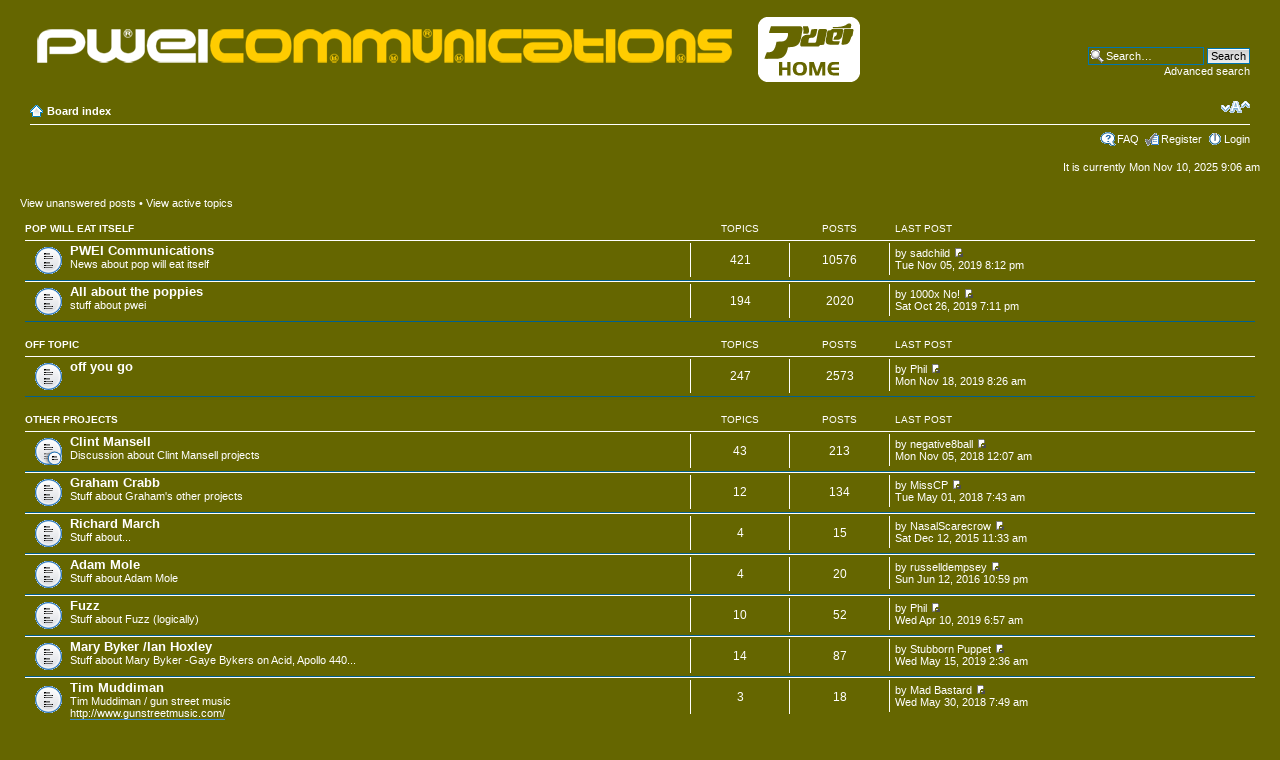

--- FILE ---
content_type: text/html; charset=UTF-8
request_url: http://pweination.com/forum/index.php?sid=843ee303512700370cd8cefedb198d83
body_size: 5083
content:
<!DOCTYPE html PUBLIC "-//W3C//DTD XHTML 1.0 Strict//EN" "http://www.w3.org/TR/xhtml1/DTD/xhtml1-strict.dtd">
<html xmlns="http://www.w3.org/1999/xhtml" dir="ltr" lang="en-gb" xml:lang="en-gb">
<head>

<meta http-equiv="content-type" content="text/html; charset=UTF-8" />
<meta http-equiv="content-style-type" content="text/css" />
<meta http-equiv="content-language" content="en-gb" />
<meta http-equiv="imagetoolbar" content="no" />
<meta name="resource-type" content="document" />
<meta name="distribution" content="global" />
<meta name="copyright" content="2000, 2002, 2005, 2007 phpBB Group" />
<meta name="keywords" content="pweination pop will eat itself" />
<meta name="description" content="pweination pop will eat itself" />
<meta http-equiv="X-UA-Compatible" content="IE=EmulateIE7; IE=EmulateIE9" />

<title>pop will eat itself &bull; Index page</title>

<link rel="alternate" type="application/atom+xml" title="Feed - pop will eat itself" href="http://pweination.com/forum/feed.php" /><link rel="alternate" type="application/atom+xml" title="Feed - News" href="http://pweination.com/forum/feed.php?mode=news" /><link rel="alternate" type="application/atom+xml" title="Feed - New Topics" href="http://pweination.com/forum/feed.php?mode=topics" />

<!--
	PWEI Jason Bailey
-->

<script type="text/javascript">
// <![CDATA[
	var jump_page = 'Enter the page number you wish to go to:';
	var on_page = '';
	var per_page = '';
	var base_url = '';
	var style_cookie = 'phpBBstyle';
	var style_cookie_settings = '; path=/; domain=pweination.com';
	var onload_functions = new Array();
	var onunload_functions = new Array();

	

	/**
	* Find a member
	*/
	function find_username(url)
	{
		popup(url, 760, 570, '_usersearch');
		return false;
	}

	/**
	* New function for handling multiple calls to window.onload and window.unload by pentapenguin
	*/
	window.onload = function()
	{
		for (var i = 0; i < onload_functions.length; i++)
		{
			eval(onload_functions[i]);
		}
	}

	window.onunload = function()
	{
		for (var i = 0; i < onunload_functions.length; i++)
		{
			eval(onunload_functions[i]);
		}
	}

// ]]>
</script>
<script type="text/javascript" src="./styles/pwei/template/styleswitcher.js"></script>
<script type="text/javascript" src="./styles/pwei/template/forum_fn.js"></script>

<link href="./styles/pwei/theme/print.css" rel="stylesheet" type="text/css" media="print" title="printonly" />
<link href="./style.php?id=3&amp;lang=en&amp;sid=d3346fd68d52aaea4a5899dee36b1b42" rel="stylesheet" type="text/css" media="screen, projection" />

<link href="./styles/pwei/theme/normal.css" rel="stylesheet" type="text/css" title="A" />
<link href="./styles/pwei/theme/medium.css" rel="alternate stylesheet" type="text/css" title="A+" />
<link href="./styles/pwei/theme/large.css" rel="alternate stylesheet" type="text/css" title="A++" />



</head>

<body id="phpbb" class="section-index ltr">

<div id="wrap">
	<a id="top" name="top" accesskey="t"></a>
	<div id="page-header">
		<div class="headerbar">
			<div class="inner"><span class="corners-top"><span></span></span>

			<div id="site-description">
				<a href="./index.php?sid=d3346fd68d52aaea4a5899dee36b1b42" title="Board index" id="logo"><img src="./styles/pwei/imageset/banner-logo-forumSmall.png" alt="" title="" /></a>

<a style="margin-left:10px" href="/" title="pweination.com home" ><img src="http://pweination.com/forum/styles/pwei/imageset/home-button-for-forum-banner.png" /></a>
				
				
				<p class="skiplink"><a href="#start_here">Skip to content</a></p>
			</div>

		
			<div id="search-box">
				<form action="./search.php?sid=d3346fd68d52aaea4a5899dee36b1b42" method="post" id="search">
				<fieldset>
					<input name="keywords" id="keywords" type="text" maxlength="128" title="Search for keywords" class="inputbox search" value="Search…" onclick="if(this.value=='Search…')this.value='';" onblur="if(this.value=='')this.value='Search…';" />
					<input class="button2" value="Search" type="submit" /><br />
					<a href="./search.php?sid=d3346fd68d52aaea4a5899dee36b1b42" title="View the advanced search options">Advanced search</a> <input type="hidden" name="sid" value="d3346fd68d52aaea4a5899dee36b1b42" />

				</fieldset>
				</form>
			</div>
		

			<span class="corners-bottom"><span></span></span></div>
		</div>

		<div class="navbar">
			<div class="inner"><span class="corners-top"><span></span></span>

			<ul class="linklist navlinks">
				<li class="icon-home"><a href="./index.php?sid=d3346fd68d52aaea4a5899dee36b1b42" accesskey="h">Board index</a> </li>

				<li class="rightside"><a href="#" onclick="fontsizeup(); return false;" onkeypress="return fontsizeup(event);" class="fontsize" title="Change font size">Change font size</a></li>

				
			</ul>

			

			<ul class="linklist rightside">
				<li class="icon-faq"><a href="./faq.php?sid=d3346fd68d52aaea4a5899dee36b1b42" title="Frequently Asked Questions">FAQ</a></li>
				<li class="icon-register"><a href="./ucp.php?mode=register&amp;sid=d3346fd68d52aaea4a5899dee36b1b42">Register</a></li>
					<li class="icon-logout"><a href="./ucp.php?mode=login&amp;sid=d3346fd68d52aaea4a5899dee36b1b42" title="Login" accesskey="x">Login</a></li>
				
			</ul>

			<span class="corners-bottom"><span></span></span></div>
		</div>

	</div>

	<a name="start_here"></a>
	<div id="page-body">
		

<p class="right">It is currently Mon Nov 10, 2025 9:06 am</p>

<ul class="linklist">
	
		<li><a href="./search.php?search_id=unanswered&amp;sid=d3346fd68d52aaea4a5899dee36b1b42">View unanswered posts</a> &bull; <a href="./search.php?search_id=active_topics&amp;sid=d3346fd68d52aaea4a5899dee36b1b42">View active topics</a></li>
	
</ul>

		<div class="forabg">
			<div class="inner"><span class="corners-top"><span></span></span>
			<ul class="topiclist">
				<li class="header">
					<dl class="icon">
						<dt><a href="./viewforum.php?f=1&amp;sid=d3346fd68d52aaea4a5899dee36b1b42">pop will eat itself</a></dt>
						<dd class="topics">Topics</dd>
						<dd class="posts">Posts</dd>
						<dd class="lastpost"><span>Last post</span></dd>
					</dl>
				</li>
			</ul>
			<ul class="topiclist forums">
	
		<li class="row">
			<dl class="icon" style="background-image: url(./styles/pwei/imageset/forum_read.gif); background-repeat: no-repeat;">
				<dt title="No unread posts">
				<!-- <a class="feed-icon-forum" title="Feed - PWEI Communications" href="http://pweination.com/forum/feed.php?f=8"><img src="./styles/pwei/theme/images/feed.gif" alt="Feed - PWEI Communications" /></a> -->
					<a href="./viewforum.php?f=8&amp;sid=d3346fd68d52aaea4a5899dee36b1b42" class="forumtitle">PWEI Communications</a><br />
					News about pop will eat itself
					
				</dt>
				
					<dd class="topics">421 <dfn>Topics</dfn></dd>
					<dd class="posts">10576 <dfn>Posts</dfn></dd>
					<dd class="lastpost"><span>
						<dfn>Last post</dfn> by <a href="./memberlist.php?mode=viewprofile&amp;u=1662&amp;sid=d3346fd68d52aaea4a5899dee36b1b42">sadchild</a>
						<a href="./viewtopic.php?f=8&amp;p=17044&amp;sid=d3346fd68d52aaea4a5899dee36b1b42#p17044"><img src="./styles/pwei/imageset/icon_topic_latest.gif" width="11" height="9" alt="View the latest post" title="View the latest post" /></a> <br />Tue Nov 05, 2019 8:12 pm</span>
					</dd>
				
			</dl>
		</li>
	
		<li class="row">
			<dl class="icon" style="background-image: url(./styles/pwei/imageset/forum_read.gif); background-repeat: no-repeat;">
				<dt title="No unread posts">
				<!-- <a class="feed-icon-forum" title="Feed - All about the poppies" href="http://pweination.com/forum/feed.php?f=2"><img src="./styles/pwei/theme/images/feed.gif" alt="Feed - All about the poppies" /></a> -->
					<a href="./viewforum.php?f=2&amp;sid=d3346fd68d52aaea4a5899dee36b1b42" class="forumtitle">All about the poppies</a><br />
					stuff about pwei
					
				</dt>
				
					<dd class="topics">194 <dfn>Topics</dfn></dd>
					<dd class="posts">2020 <dfn>Posts</dfn></dd>
					<dd class="lastpost"><span>
						<dfn>Last post</dfn> by <a href="./memberlist.php?mode=viewprofile&amp;u=784&amp;sid=d3346fd68d52aaea4a5899dee36b1b42">1000x No!</a>
						<a href="./viewtopic.php?f=2&amp;p=17043&amp;sid=d3346fd68d52aaea4a5899dee36b1b42#p17043"><img src="./styles/pwei/imageset/icon_topic_latest.gif" width="11" height="9" alt="View the latest post" title="View the latest post" /></a> <br />Sat Oct 26, 2019 7:11 pm</span>
					</dd>
				
			</dl>
		</li>
	
			</ul>

			<span class="corners-bottom"><span></span></span></div>
		</div>
	
		<div class="forabg">
			<div class="inner"><span class="corners-top"><span></span></span>
			<ul class="topiclist">
				<li class="header">
					<dl class="icon">
						<dt><a href="./viewforum.php?f=4&amp;sid=d3346fd68d52aaea4a5899dee36b1b42">Off topic</a></dt>
						<dd class="topics">Topics</dd>
						<dd class="posts">Posts</dd>
						<dd class="lastpost"><span>Last post</span></dd>
					</dl>
				</li>
			</ul>
			<ul class="topiclist forums">
	
		<li class="row">
			<dl class="icon" style="background-image: url(./styles/pwei/imageset/forum_read.gif); background-repeat: no-repeat;">
				<dt title="No unread posts">
				<!-- <a class="feed-icon-forum" title="Feed - off you go" href="http://pweination.com/forum/feed.php?f=10"><img src="./styles/pwei/theme/images/feed.gif" alt="Feed - off you go" /></a> -->
					<a href="./viewforum.php?f=10&amp;sid=d3346fd68d52aaea4a5899dee36b1b42" class="forumtitle">off you go</a><br />
					
					
				</dt>
				
					<dd class="topics">247 <dfn>Topics</dfn></dd>
					<dd class="posts">2573 <dfn>Posts</dfn></dd>
					<dd class="lastpost"><span>
						<dfn>Last post</dfn> by <a href="./memberlist.php?mode=viewprofile&amp;u=1491&amp;sid=d3346fd68d52aaea4a5899dee36b1b42">Phil</a>
						<a href="./viewtopic.php?f=10&amp;p=17045&amp;sid=d3346fd68d52aaea4a5899dee36b1b42#p17045"><img src="./styles/pwei/imageset/icon_topic_latest.gif" width="11" height="9" alt="View the latest post" title="View the latest post" /></a> <br />Mon Nov 18, 2019 8:26 am</span>
					</dd>
				
			</dl>
		</li>
	
			</ul>

			<span class="corners-bottom"><span></span></span></div>
		</div>
	
		<div class="forabg">
			<div class="inner"><span class="corners-top"><span></span></span>
			<ul class="topiclist">
				<li class="header">
					<dl class="icon">
						<dt><a href="./viewforum.php?f=11&amp;sid=d3346fd68d52aaea4a5899dee36b1b42">Other projects</a></dt>
						<dd class="topics">Topics</dd>
						<dd class="posts">Posts</dd>
						<dd class="lastpost"><span>Last post</span></dd>
					</dl>
				</li>
			</ul>
			<ul class="topiclist forums">
	
		<li class="row">
			<dl class="icon" style="background-image: url(./styles/pwei/imageset/forum_read_subforum.gif); background-repeat: no-repeat;">
				<dt title="No unread posts">
				
					<a href="./viewforum.php?f=3&amp;sid=d3346fd68d52aaea4a5899dee36b1b42" class="forumtitle">Clint Mansell</a><br />
					Discussion about Clint Mansell projects
					
				</dt>
				
					<dd class="topics">43 <dfn>Topics</dfn></dd>
					<dd class="posts">213 <dfn>Posts</dfn></dd>
					<dd class="lastpost"><span>
						<dfn>Last post</dfn> by <a href="./memberlist.php?mode=viewprofile&amp;u=103&amp;sid=d3346fd68d52aaea4a5899dee36b1b42">negative8ball</a>
						<a href="./viewtopic.php?f=5&amp;p=16964&amp;sid=d3346fd68d52aaea4a5899dee36b1b42#p16964"><img src="./styles/pwei/imageset/icon_topic_latest.gif" width="11" height="9" alt="View the latest post" title="View the latest post" /></a> <br />Mon Nov 05, 2018 12:07 am</span>
					</dd>
				
			</dl>
		</li>
	
		<li class="row">
			<dl class="icon" style="background-image: url(./styles/pwei/imageset/forum_read.gif); background-repeat: no-repeat;">
				<dt title="No unread posts">
				<!-- <a class="feed-icon-forum" title="Feed - Graham Crabb" href="http://pweination.com/forum/feed.php?f=12"><img src="./styles/pwei/theme/images/feed.gif" alt="Feed - Graham Crabb" /></a> -->
					<a href="./viewforum.php?f=12&amp;sid=d3346fd68d52aaea4a5899dee36b1b42" class="forumtitle">Graham Crabb</a><br />
					Stuff about Graham's other projects
					
				</dt>
				
					<dd class="topics">12 <dfn>Topics</dfn></dd>
					<dd class="posts">134 <dfn>Posts</dfn></dd>
					<dd class="lastpost"><span>
						<dfn>Last post</dfn> by <a href="./memberlist.php?mode=viewprofile&amp;u=1451&amp;sid=d3346fd68d52aaea4a5899dee36b1b42">MissCP</a>
						<a href="./viewtopic.php?f=12&amp;p=16873&amp;sid=d3346fd68d52aaea4a5899dee36b1b42#p16873"><img src="./styles/pwei/imageset/icon_topic_latest.gif" width="11" height="9" alt="View the latest post" title="View the latest post" /></a> <br />Tue May 01, 2018 7:43 am</span>
					</dd>
				
			</dl>
		</li>
	
		<li class="row">
			<dl class="icon" style="background-image: url(./styles/pwei/imageset/forum_read.gif); background-repeat: no-repeat;">
				<dt title="No unread posts">
				<!-- <a class="feed-icon-forum" title="Feed - Richard March" href="http://pweination.com/forum/feed.php?f=13"><img src="./styles/pwei/theme/images/feed.gif" alt="Feed - Richard March" /></a> -->
					<a href="./viewforum.php?f=13&amp;sid=d3346fd68d52aaea4a5899dee36b1b42" class="forumtitle">Richard March</a><br />
					Stuff about...
					
				</dt>
				
					<dd class="topics">4 <dfn>Topics</dfn></dd>
					<dd class="posts">15 <dfn>Posts</dfn></dd>
					<dd class="lastpost"><span>
						<dfn>Last post</dfn> by <a href="./memberlist.php?mode=viewprofile&amp;u=109&amp;sid=d3346fd68d52aaea4a5899dee36b1b42">NasalScarecrow</a>
						<a href="./viewtopic.php?f=13&amp;p=16299&amp;sid=d3346fd68d52aaea4a5899dee36b1b42#p16299"><img src="./styles/pwei/imageset/icon_topic_latest.gif" width="11" height="9" alt="View the latest post" title="View the latest post" /></a> <br />Sat Dec 12, 2015 11:33 am</span>
					</dd>
				
			</dl>
		</li>
	
		<li class="row">
			<dl class="icon" style="background-image: url(./styles/pwei/imageset/forum_read.gif); background-repeat: no-repeat;">
				<dt title="No unread posts">
				<!-- <a class="feed-icon-forum" title="Feed - Adam Mole" href="http://pweination.com/forum/feed.php?f=14"><img src="./styles/pwei/theme/images/feed.gif" alt="Feed - Adam Mole" /></a> -->
					<a href="./viewforum.php?f=14&amp;sid=d3346fd68d52aaea4a5899dee36b1b42" class="forumtitle">Adam Mole</a><br />
					Stuff about Adam Mole
					
				</dt>
				
					<dd class="topics">4 <dfn>Topics</dfn></dd>
					<dd class="posts">20 <dfn>Posts</dfn></dd>
					<dd class="lastpost"><span>
						<dfn>Last post</dfn> by <a href="./memberlist.php?mode=viewprofile&amp;u=1453&amp;sid=d3346fd68d52aaea4a5899dee36b1b42">russelldempsey</a>
						<a href="./viewtopic.php?f=14&amp;p=16532&amp;sid=d3346fd68d52aaea4a5899dee36b1b42#p16532"><img src="./styles/pwei/imageset/icon_topic_latest.gif" width="11" height="9" alt="View the latest post" title="View the latest post" /></a> <br />Sun Jun 12, 2016 10:59 pm</span>
					</dd>
				
			</dl>
		</li>
	
		<li class="row">
			<dl class="icon" style="background-image: url(./styles/pwei/imageset/forum_read.gif); background-repeat: no-repeat;">
				<dt title="No unread posts">
				<!-- <a class="feed-icon-forum" title="Feed - Fuzz" href="http://pweination.com/forum/feed.php?f=15"><img src="./styles/pwei/theme/images/feed.gif" alt="Feed - Fuzz" /></a> -->
					<a href="./viewforum.php?f=15&amp;sid=d3346fd68d52aaea4a5899dee36b1b42" class="forumtitle">Fuzz</a><br />
					Stuff about Fuzz (logically)
					
				</dt>
				
					<dd class="topics">10 <dfn>Topics</dfn></dd>
					<dd class="posts">52 <dfn>Posts</dfn></dd>
					<dd class="lastpost"><span>
						<dfn>Last post</dfn> by <a href="./memberlist.php?mode=viewprofile&amp;u=1491&amp;sid=d3346fd68d52aaea4a5899dee36b1b42">Phil</a>
						<a href="./viewtopic.php?f=15&amp;p=17018&amp;sid=d3346fd68d52aaea4a5899dee36b1b42#p17018"><img src="./styles/pwei/imageset/icon_topic_latest.gif" width="11" height="9" alt="View the latest post" title="View the latest post" /></a> <br />Wed Apr 10, 2019 6:57 am</span>
					</dd>
				
			</dl>
		</li>
	
		<li class="row">
			<dl class="icon" style="background-image: url(./styles/pwei/imageset/forum_read.gif); background-repeat: no-repeat;">
				<dt title="No unread posts">
				<!-- <a class="feed-icon-forum" title="Feed - Mary Byker /Ian Hoxley" href="http://pweination.com/forum/feed.php?f=19"><img src="./styles/pwei/theme/images/feed.gif" alt="Feed - Mary Byker /Ian Hoxley" /></a> -->
					<a href="./viewforum.php?f=19&amp;sid=d3346fd68d52aaea4a5899dee36b1b42" class="forumtitle">Mary Byker /Ian Hoxley</a><br />
					Stuff about Mary Byker -Gaye Bykers on Acid, Apollo 440...
					
				</dt>
				
					<dd class="topics">14 <dfn>Topics</dfn></dd>
					<dd class="posts">87 <dfn>Posts</dfn></dd>
					<dd class="lastpost"><span>
						<dfn>Last post</dfn> by <a href="./memberlist.php?mode=viewprofile&amp;u=838&amp;sid=d3346fd68d52aaea4a5899dee36b1b42">Stubborn Puppet</a>
						<a href="./viewtopic.php?f=19&amp;p=17030&amp;sid=d3346fd68d52aaea4a5899dee36b1b42#p17030"><img src="./styles/pwei/imageset/icon_topic_latest.gif" width="11" height="9" alt="View the latest post" title="View the latest post" /></a> <br />Wed May 15, 2019 2:36 am</span>
					</dd>
				
			</dl>
		</li>
	
		<li class="row">
			<dl class="icon" style="background-image: url(./styles/pwei/imageset/forum_read.gif); background-repeat: no-repeat;">
				<dt title="No unread posts">
				<!-- <a class="feed-icon-forum" title="Feed - Tim Muddiman" href="http://pweination.com/forum/feed.php?f=20"><img src="./styles/pwei/theme/images/feed.gif" alt="Feed - Tim Muddiman" /></a> -->
					<a href="./viewforum.php?f=20&amp;sid=d3346fd68d52aaea4a5899dee36b1b42" class="forumtitle">Tim Muddiman</a><br />
					Tim Muddiman / gun street music<br /><!-- m --><a class="postlink" href="http://www.gunstreetmusic.com/">http://www.gunstreetmusic.com/</a><!-- m -->
					
				</dt>
				
					<dd class="topics">3 <dfn>Topics</dfn></dd>
					<dd class="posts">18 <dfn>Posts</dfn></dd>
					<dd class="lastpost"><span>
						<dfn>Last post</dfn> by <a href="./memberlist.php?mode=viewprofile&amp;u=87&amp;sid=d3346fd68d52aaea4a5899dee36b1b42">Mad Bastard</a>
						<a href="./viewtopic.php?f=20&amp;p=16893&amp;sid=d3346fd68d52aaea4a5899dee36b1b42#p16893"><img src="./styles/pwei/imageset/icon_topic_latest.gif" width="11" height="9" alt="View the latest post" title="View the latest post" /></a> <br />Wed May 30, 2018 7:49 am</span>
					</dd>
				
			</dl>
		</li>
	
		<li class="row">
			<dl class="icon" style="background-image: url(./styles/pwei/imageset/forum_read.gif); background-repeat: no-repeat;">
				<dt title="No unread posts">
				<!-- <a class="feed-icon-forum" title="Feed - Davey Bennett" href="http://pweination.com/forum/feed.php?f=21"><img src="./styles/pwei/theme/images/feed.gif" alt="Feed - Davey Bennett" /></a> -->
					<a href="./viewforum.php?f=21&amp;sid=d3346fd68d52aaea4a5899dee36b1b42" class="forumtitle">Davey Bennett</a><br />
					He plays bass
					
				</dt>
				
					<dd class="topics">1 <dfn>Topics</dfn></dd>
					<dd class="posts">5 <dfn>Posts</dfn></dd>
					<dd class="lastpost"><span>
						<dfn>Last post</dfn> by <a href="./memberlist.php?mode=viewprofile&amp;u=1639&amp;sid=d3346fd68d52aaea4a5899dee36b1b42">Atifgg</a>
						<a href="./viewtopic.php?f=21&amp;p=15474&amp;sid=d3346fd68d52aaea4a5899dee36b1b42#p15474"><img src="./styles/pwei/imageset/icon_topic_latest.gif" width="11" height="9" alt="View the latest post" title="View the latest post" /></a> <br />Thu Apr 16, 2015 4:24 am</span>
					</dd>
				
			</dl>
		</li>
	
		<li class="row">
			<dl class="icon" style="background-image: url(./styles/pwei/imageset/forum_read.gif); background-repeat: no-repeat;">
				<dt title="No unread posts">
				<!-- <a class="feed-icon-forum" title="Feed - Jason Bowld" href="http://pweination.com/forum/feed.php?f=22"><img src="./styles/pwei/theme/images/feed.gif" alt="Feed - Jason Bowld" /></a> -->
					<a href="./viewforum.php?f=22&amp;sid=d3346fd68d52aaea4a5899dee36b1b42" class="forumtitle">Jason Bowld</a><br />
					<!-- m --><a class="postlink" href="http://www.jasonbowld.com/">http://www.jasonbowld.com/</a><!-- m -->
					
				</dt>
				
					<dd class="topics">1 <dfn>Topics</dfn></dd>
					<dd class="posts">2 <dfn>Posts</dfn></dd>
					<dd class="lastpost"><span>
						<dfn>Last post</dfn> by <a href="./memberlist.php?mode=viewprofile&amp;u=1352&amp;sid=d3346fd68d52aaea4a5899dee36b1b42">sajmon14</a>
						<a href="./viewtopic.php?f=22&amp;p=11348&amp;sid=d3346fd68d52aaea4a5899dee36b1b42#p11348"><img src="./styles/pwei/imageset/icon_topic_latest.gif" width="11" height="9" alt="View the latest post" title="View the latest post" /></a> <br />Tue Jul 30, 2013 4:20 pm</span>
					</dd>
				
			</dl>
		</li>
	
			</ul>

			<span class="corners-bottom"><span></span></span></div>
		</div>
	
		<div class="forabg">
			<div class="inner"><span class="corners-top"><span></span></span>
			<ul class="topiclist">
				<li class="header">
					<dl class="icon">
						<dt>Forum</dt>
						<dd class="topics">Topics</dd>
						<dd class="posts">Posts</dd>
						<dd class="lastpost"><span>Last post</span></dd>
					</dl>
				</li>
			</ul>
			<ul class="topiclist forums">
	
		<li class="row">
			<dl class="icon" style="background-image: url(./styles/pwei/imageset/forum_read.gif); background-repeat: no-repeat;">
				<dt title="No unread posts">
				<!-- <a class="feed-icon-forum" title="Feed - pweination.com" href="http://pweination.com/forum/feed.php?f=9"><img src="./styles/pwei/theme/images/feed.gif" alt="Feed - pweination.com" /></a> -->
					<a href="./viewforum.php?f=9&amp;sid=d3346fd68d52aaea4a5899dee36b1b42" class="forumtitle">pweination.com</a><br />
					Stuff about pweination
					
				</dt>
				
					<dd class="topics">24 <dfn>Topics</dfn></dd>
					<dd class="posts">234 <dfn>Posts</dfn></dd>
					<dd class="lastpost"><span>
						<dfn>Last post</dfn> by <a href="./memberlist.php?mode=viewprofile&amp;u=545&amp;sid=d3346fd68d52aaea4a5899dee36b1b42">dagster</a>
						<a href="./viewtopic.php?f=9&amp;p=16777&amp;sid=d3346fd68d52aaea4a5899dee36b1b42#p16777"><img src="./styles/pwei/imageset/icon_topic_latest.gif" width="11" height="9" alt="View the latest post" title="View the latest post" /></a> <br />Wed Jul 26, 2017 9:20 pm</span>
					</dd>
				
			</dl>
		</li>
	
			</ul>

			<span class="corners-bottom"><span></span></span></div>
		</div>
	
		<div class="forabg">
			<div class="inner"><span class="corners-top"><span></span></span>
			<ul class="topiclist">
				<li class="header">
					<dl class="icon">
						<dt><a href="./viewforum.php?f=16&amp;sid=d3346fd68d52aaea4a5899dee36b1b42">Buy and Sell</a></dt>
						<dd class="topics">Topics</dd>
						<dd class="posts">Posts</dd>
						<dd class="lastpost"><span>Last post</span></dd>
					</dl>
				</li>
			</ul>
			<ul class="topiclist forums">
	
		<li class="row">
			<dl class="icon" style="background-image: url(./styles/pwei/imageset/forum_read.gif); background-repeat: no-repeat;">
				<dt title="No unread posts">
				<!-- <a class="feed-icon-forum" title="Feed - Offered -Selling" href="http://pweination.com/forum/feed.php?f=17"><img src="./styles/pwei/theme/images/feed.gif" alt="Feed - Offered -Selling" /></a> -->
					<a href="./viewforum.php?f=17&amp;sid=d3346fd68d52aaea4a5899dee36b1b42" class="forumtitle">Offered -Selling</a><br />
					What are you offering for trade/sale
					
				</dt>
				
					<dd class="topics">55 <dfn>Topics</dfn></dd>
					<dd class="posts">355 <dfn>Posts</dfn></dd>
					<dd class="lastpost"><span>
						<dfn>Last post</dfn> by <a href="./memberlist.php?mode=viewprofile&amp;u=1481&amp;sid=d3346fd68d52aaea4a5899dee36b1b42">SuperFrank</a>
						<a href="./viewtopic.php?f=17&amp;p=16820&amp;sid=d3346fd68d52aaea4a5899dee36b1b42#p16820"><img src="./styles/pwei/imageset/icon_topic_latest.gif" width="11" height="9" alt="View the latest post" title="View the latest post" /></a> <br />Fri Dec 15, 2017 2:52 am</span>
					</dd>
				
			</dl>
		</li>
	
		<li class="row">
			<dl class="icon" style="background-image: url(./styles/pwei/imageset/forum_read.gif); background-repeat: no-repeat;">
				<dt title="No unread posts">
				<!-- <a class="feed-icon-forum" title="Feed - Wanted - Buying" href="http://pweination.com/forum/feed.php?f=18"><img src="./styles/pwei/theme/images/feed.gif" alt="Feed - Wanted - Buying" /></a> -->
					<a href="./viewforum.php?f=18&amp;sid=d3346fd68d52aaea4a5899dee36b1b42" class="forumtitle">Wanted - Buying</a><br />
					What do you want to buy?
					
				</dt>
				
					<dd class="topics">20 <dfn>Topics</dfn></dd>
					<dd class="posts">272 <dfn>Posts</dfn></dd>
					<dd class="lastpost"><span>
						<dfn>Last post</dfn> by <a href="./memberlist.php?mode=viewprofile&amp;u=838&amp;sid=d3346fd68d52aaea4a5899dee36b1b42">Stubborn Puppet</a>
						<a href="./viewtopic.php?f=18&amp;p=16967&amp;sid=d3346fd68d52aaea4a5899dee36b1b42#p16967"><img src="./styles/pwei/imageset/icon_topic_latest.gif" width="11" height="9" alt="View the latest post" title="View the latest post" /></a> <br />Wed Nov 14, 2018 9:45 pm</span>
					</dd>
				
			</dl>
		</li>
	
			</ul>

			<span class="corners-bottom"><span></span></span></div>
		</div>
	
	<form method="post" action="./ucp.php?mode=login&amp;sid=d3346fd68d52aaea4a5899dee36b1b42" class="headerspace">
	<h3><a href="./ucp.php?mode=login&amp;sid=d3346fd68d52aaea4a5899dee36b1b42">Login</a>&nbsp; &bull; &nbsp;<a href="./ucp.php?mode=register&amp;sid=d3346fd68d52aaea4a5899dee36b1b42">Register</a></h3>
		<fieldset class="quick-login">
			<label for="username">Username:</label>&nbsp;<input type="text" name="username" id="username" size="10" class="inputbox" title="Username" />
			<label for="password">Password:</label>&nbsp;<input type="password" name="password" id="password" size="10" class="inputbox" title="Password" />
			
				| <label for="autologin">Log me on automatically each visit <input type="checkbox" name="autologin" id="autologin" /></label>
			
			<input type="submit" name="login" value="Login" class="button2" />
			<input type="hidden" name="redirect" value="./index.php?sid=d3346fd68d52aaea4a5899dee36b1b42" />

		</fieldset>
	</form>
<h3>Who is online</h3>
	<p>In total there are <strong>94</strong> users online :: 1 registered, 0 hidden and 93 guests (based on users active over the past 5 minutes)<br />Most users ever online was <strong>836</strong> on Wed Oct 08, 2025 5:12 pm<br /> <br />Registered users: <span style="color: #9E8DA7;" class="username-coloured">Google Adsense [Bot]</span>
	<br /><em>Legend: <a style="color:#AA0000" href="./memberlist.php?mode=group&amp;g=5&amp;sid=d3346fd68d52aaea4a5899dee36b1b42">Administrators</a>, <a style="color:#00AA00" href="./memberlist.php?mode=group&amp;g=4&amp;sid=d3346fd68d52aaea4a5899dee36b1b42">Global moderators</a></em></p>

	<h3>Statistics</h3>
	<p>Total posts <strong>16576</strong> &bull; Total topics <strong>1069</strong> &bull; Total members <strong>939</strong> &bull; Our newest member <strong><a href="./memberlist.php?mode=viewprofile&amp;u=32929&amp;sid=d3346fd68d52aaea4a5899dee36b1b42">JonnyC</a></strong></p>
</div>

<div id="page-footer">

	<div class="navbar">
		<div class="inner"><span class="corners-top"><span></span></span>

		<ul class="linklist">
			<li class="icon-home"><a href="./index.php?sid=d3346fd68d52aaea4a5899dee36b1b42" accesskey="h">Board index</a></li>
				
			<li class="rightside"><a href="./memberlist.php?mode=leaders&amp;sid=d3346fd68d52aaea4a5899dee36b1b42">The team</a> &bull; <a href="./ucp.php?mode=delete_cookies&amp;sid=d3346fd68d52aaea4a5899dee36b1b42">Delete all board cookies</a> &bull; All times are UTC </li>
		</ul>

		<span class="corners-bottom"><span></span></span></div>
	</div>

<!--
	We request you retain the full copyright notice below including the link to www.phpbb.com.
	This not only gives respect to the large amount of time given freely by the developers
	but also helps build interest, traffic and use of phpBB3. If you (honestly) cannot retain
	the full copyright we ask you at least leave in place the "Powered by phpBB" line, with
	"phpBB" linked to www.phpbb.com. If you refuse to include even this then support on our
	forums may be affected.

	The phpBB Group : 2006
//-->

	<div class="copyright">Powered by <a href="http://www.phpbb.com/">phpBB</a> &copy; 2000, 2002, 2005, 2007 phpBB Group
		
	</div>
</div>

</div>

<div>
	<a id="bottom" name="bottom" accesskey="z"></a>
	<img src="./cron.php?cron_type=tidy_warnings&amp;sid=d3346fd68d52aaea4a5899dee36b1b42" width="1" height="1" alt="cron" />
</div>

</body>
</html>